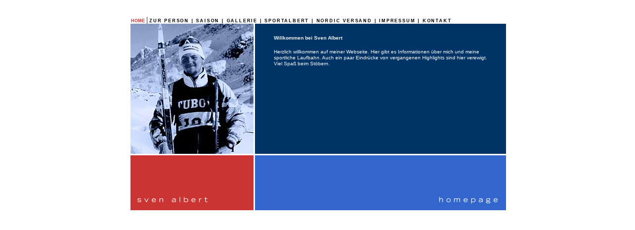

--- FILE ---
content_type: text/html
request_url: https://sportalbert.de/svenalbert/svenalbert.html
body_size: 1914
content:
<!DOCTYPE HTML PUBLIC "-//W3C//DTD HTML 4.01 Transitional//EN" "http://www.w3.org/TR/html4/loose.dtd"><html><head><title>Sven Albert</title><meta name="GENERATOR" content="Freeway 4 Pro 4.2.1"><meta http-equiv=Content-Type content="text/html; charset=ISO-8859-1"><style type="text/css"><!-- body { margin-left:0px; margin-right:0px; margin-top:0px; background-color:#fff }p:first-child { margin-top:0px }table { empty-cells:hide }._sp { font-size:1px; visibility:hidden }._lp { margin-bottom:0px }a:link { color:#c33; font-family:Verdana,Arial,Helvetica,sans-serif; font-weight:bold; text-decoration:none; font-size:9px }a:visited { color:#c33; font-family:Verdana,Arial,Helvetica,sans-serif; font-weight:bold; text-decoration:none; font-size:9px }a:hover { color:#36c; font-family:Verdana,Arial,Helvetica,sans-serif; font-weight:bold; text-decoration:none; font-size:9px }a:active { color:#c33; font-family:Verdana,Arial,Helvetica,sans-serif; font-weight:bold; text-decoration:none; font-size:9px }.style6 { margin-left:0px; margin-right:0px }.style3 { color:#000; font-family:Verdana,Arial,Helvetica,sans-serif; font-weight:bold; font-size:9px; letter-spacing:1.8px; margin-left:0px; margin-right:0px }.style2 { color:#000; font-family:Verdana,Arial,Helvetica,sans-serif; font-weight:bold; font-size:9px; letter-spacing:1.8px }.style8 { line-height:1.2; margin-left:0px; margin-right:0px }.style9 { color:#fff; font-family:Verdana,Arial,Helvetica,sans-serif; font-weight:bold; font-size:10px }.style7 { color:#fff; font-family:Verdana,Arial,Helvetica,sans-serif; font-size:10px }.style5 { color:#fff; font-family:Verdana,Arial,Helvetica,sans-serif; font-size:10px; line-height:1.2; margin-left:0px; margin-right:0px }--></style><script type="text/javascript">//<![CDATA[var fwIsNetscape = navigator.appName == 'Netscape';fwLoad = new Object;function FWLoad(image){	if (!document.images)		return null;	if (!fwLoad[image])	{		fwLoad[image]=new Image;		fwLoad[image].src=image;	}	return fwLoad[image].src;}fwRestore = new Object;function FWRestore(msg,chain) {	if (document.images) 		for (var i in fwRestore)		{			var r = fwRestore[i];			if (r && (!chain || r.chain==chain) && r.msg==msg)			{				r.src = FWLoad(r.old);				fwRestore[i]=null;			}		}}function FWLSwap(name,msg,newImg,layer,chain,trigger) {	var r = fwRestore[name];	if (document.images && (!r || r.msg < msg)) 	{		var uselayers = fwIsNetscape && document.layers && layer != '';		var hld;		if (uselayers)			hld = document.layers[layer].document;		else			hld = (document.all) ? document.all : document;		var im = hld[name];		if (!im.old) im.old = im.src;		im.msg = msg;		im.chain = chain;		im.trigger = trigger;		if (newImg) im.src = FWLoad(newImg);		fwRestore[name] = im;	}}function FWCallHit(func,targNum,msg){	if(func)		for (var i in func)			func[i](targNum,msg);}function FW_Hit(frameset,chain,targNum,msg){	if (frameset && frameset.length)		for (var i=0 ; i <frameset.length ; i++)		{			FW_Hit(frameset[i].frames,chain,targNum,msg);			FWCallHit(top["FT_"+chain],targNum,msg);			FWCallHit(frameset[i].window["FT_"+chain],targNum,msg);		}	else		FWCallHit(window["FT_"+chain],targNum,msg);}fwHit = new Object;function FWSlave(frameset,chain,targNum,msg){	if (msg==1) fwHit[chain]=targNum;	FW_Hit(frameset,chain,targNum,1);}function FWSRestore(frameset,chain){	var hit=fwHit[chain];	if (hit)		FW_Hit(frameset,chain,hit,0);	fwHit[chain]=null;}function FWPreload(){	FWLoad("Resources/portrait%20blau.jpg");	FWLoad("Resources/portrait.jpg");}//]]></script></head><body onload="FWPreload()"><div id="PageDiv" style="position:relative; margin:auto; width:770px; height:100%">	<div id="Objekt3" style="position:absolute; left:259px; top:314px; width:506px; height:111px; z-index:1">		<img src="Resources/objekt3.gif" border=0 width=506 height=111 alt="">	</div>	<div id="Objekt2" style="position:absolute; left:8px; top:314px; width:248px; height:111px; z-index:2">		<img src="Resources/objekt2.gif" border=0 width=248 height=111 alt="">	</div>	<div id="Objekt5" style="position:absolute; left:9px; top:31px; width:756px; height:11px; z-index:3">		<p class="style6 _lp"><a href="svenalbert.html">HOME </a>|<a href="svenalbert.html"> </a><a href="svenshome/svenalbert-zurpe.html"><span class="style2">ZUR PERSON</span></a><span class="style2"> | </span><a href="svenshome/svenalbert-diesa.html"><span class="style2">SAISON</span></a><span class="style2"> | </span><a href="svenshome/svenalbert-impre.html"><span class="style2">GALLERIE</span></a><span class="style2"> | </span><a href="http://www.sportalbert.de" TARGET="_blank"><span class="style2">SPORTALBERT</span></a><span class="style2"> | </span><a href="http://www.sportalbert.de" TARGET="_blank"><span class="style2">NORDIC VERSAND</span></a><span class="style2"> | </span><a href="svenshome/svenalbert-impra.html"><span class="style2">IMPRESSUM</span></a><span class="style2"> | </span><a href="svenshome/svenalbert-konta.html"><span class="style2">KONTAKT</span></a></p>	</div>	<div id="Objekt7" style="position:absolute; left:8px; top:48px; width:248px; height:263px; z-index:4; background-color:#000">		<a href="#" onmouseover="FWRestore(1,'Indigo');FWSRestore(top.frames,'Indigo');FWLSwap('img1',1,'Resources/portrait.jpg','Objekt7','Indigo')" onmouseout="FWRestore(1,'Indigo');FWSRestore(top.frames,'Indigo')"><img src="Resources/portrait%20blau.jpg" border=0 width=248 height=263 alt="" id="img1"></a></div>	<div id="Objekt1" style="position:absolute; left:259px; top:48px; width:506px; height:263px; z-index:5">		<img src="Resources/objekt1.gif" border=0 width=506 height=263 alt="">	</div>	<div id="Objekt4" style="position:absolute; left:297px; top:71px; width:448px; height:215px; z-index:6">		<p class="style8"><span class="style9">Willkommen bei Sven Albert</span></p>		<p class="style5 _lp">Herzlich willkommen auf meiner Webseite. Hier gibt es Informationen über mich und meine sportliche Laufbahn. Auch ein paar Eindrücke von vergangenen Highlights sind hier verewigt. Viel Spaß beim Stöbern.</p>	</div></div></body></html>